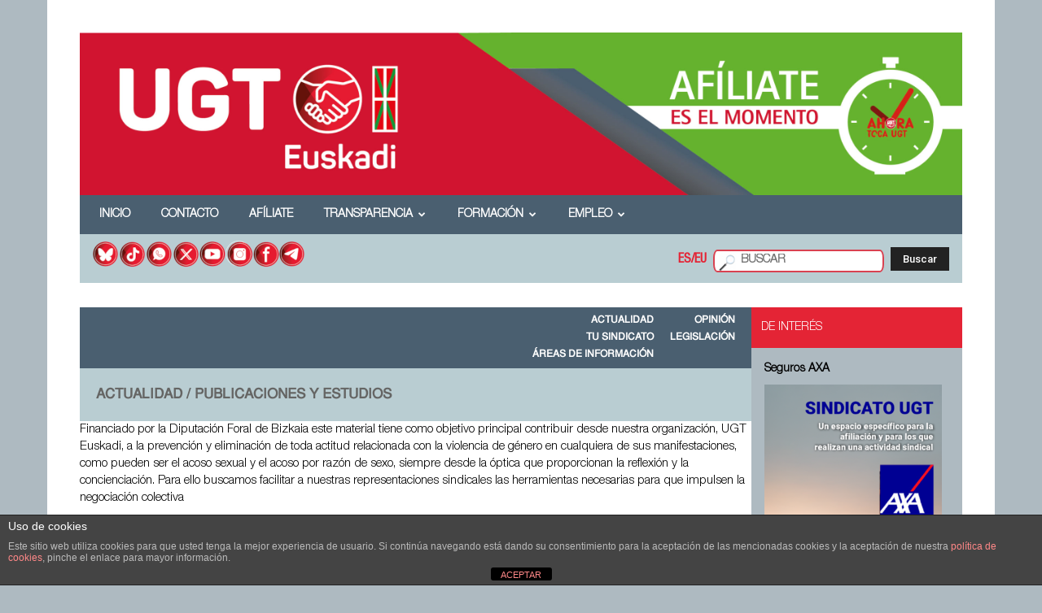

--- FILE ---
content_type: text/html; charset=utf-8
request_url: https://www.google.com/recaptcha/api2/anchor?ar=1&k=6Lemu5YcAAAAADFeB3OJkPaYFH_aaUPvzLGEaSUf&co=aHR0cHM6Ly91Z3RldXNrYWRpLm5ldDo0NDM.&hl=en&v=PoyoqOPhxBO7pBk68S4YbpHZ&size=invisible&anchor-ms=20000&execute-ms=30000&cb=ri5447ns52ou
body_size: 48753
content:
<!DOCTYPE HTML><html dir="ltr" lang="en"><head><meta http-equiv="Content-Type" content="text/html; charset=UTF-8">
<meta http-equiv="X-UA-Compatible" content="IE=edge">
<title>reCAPTCHA</title>
<style type="text/css">
/* cyrillic-ext */
@font-face {
  font-family: 'Roboto';
  font-style: normal;
  font-weight: 400;
  font-stretch: 100%;
  src: url(//fonts.gstatic.com/s/roboto/v48/KFO7CnqEu92Fr1ME7kSn66aGLdTylUAMa3GUBHMdazTgWw.woff2) format('woff2');
  unicode-range: U+0460-052F, U+1C80-1C8A, U+20B4, U+2DE0-2DFF, U+A640-A69F, U+FE2E-FE2F;
}
/* cyrillic */
@font-face {
  font-family: 'Roboto';
  font-style: normal;
  font-weight: 400;
  font-stretch: 100%;
  src: url(//fonts.gstatic.com/s/roboto/v48/KFO7CnqEu92Fr1ME7kSn66aGLdTylUAMa3iUBHMdazTgWw.woff2) format('woff2');
  unicode-range: U+0301, U+0400-045F, U+0490-0491, U+04B0-04B1, U+2116;
}
/* greek-ext */
@font-face {
  font-family: 'Roboto';
  font-style: normal;
  font-weight: 400;
  font-stretch: 100%;
  src: url(//fonts.gstatic.com/s/roboto/v48/KFO7CnqEu92Fr1ME7kSn66aGLdTylUAMa3CUBHMdazTgWw.woff2) format('woff2');
  unicode-range: U+1F00-1FFF;
}
/* greek */
@font-face {
  font-family: 'Roboto';
  font-style: normal;
  font-weight: 400;
  font-stretch: 100%;
  src: url(//fonts.gstatic.com/s/roboto/v48/KFO7CnqEu92Fr1ME7kSn66aGLdTylUAMa3-UBHMdazTgWw.woff2) format('woff2');
  unicode-range: U+0370-0377, U+037A-037F, U+0384-038A, U+038C, U+038E-03A1, U+03A3-03FF;
}
/* math */
@font-face {
  font-family: 'Roboto';
  font-style: normal;
  font-weight: 400;
  font-stretch: 100%;
  src: url(//fonts.gstatic.com/s/roboto/v48/KFO7CnqEu92Fr1ME7kSn66aGLdTylUAMawCUBHMdazTgWw.woff2) format('woff2');
  unicode-range: U+0302-0303, U+0305, U+0307-0308, U+0310, U+0312, U+0315, U+031A, U+0326-0327, U+032C, U+032F-0330, U+0332-0333, U+0338, U+033A, U+0346, U+034D, U+0391-03A1, U+03A3-03A9, U+03B1-03C9, U+03D1, U+03D5-03D6, U+03F0-03F1, U+03F4-03F5, U+2016-2017, U+2034-2038, U+203C, U+2040, U+2043, U+2047, U+2050, U+2057, U+205F, U+2070-2071, U+2074-208E, U+2090-209C, U+20D0-20DC, U+20E1, U+20E5-20EF, U+2100-2112, U+2114-2115, U+2117-2121, U+2123-214F, U+2190, U+2192, U+2194-21AE, U+21B0-21E5, U+21F1-21F2, U+21F4-2211, U+2213-2214, U+2216-22FF, U+2308-230B, U+2310, U+2319, U+231C-2321, U+2336-237A, U+237C, U+2395, U+239B-23B7, U+23D0, U+23DC-23E1, U+2474-2475, U+25AF, U+25B3, U+25B7, U+25BD, U+25C1, U+25CA, U+25CC, U+25FB, U+266D-266F, U+27C0-27FF, U+2900-2AFF, U+2B0E-2B11, U+2B30-2B4C, U+2BFE, U+3030, U+FF5B, U+FF5D, U+1D400-1D7FF, U+1EE00-1EEFF;
}
/* symbols */
@font-face {
  font-family: 'Roboto';
  font-style: normal;
  font-weight: 400;
  font-stretch: 100%;
  src: url(//fonts.gstatic.com/s/roboto/v48/KFO7CnqEu92Fr1ME7kSn66aGLdTylUAMaxKUBHMdazTgWw.woff2) format('woff2');
  unicode-range: U+0001-000C, U+000E-001F, U+007F-009F, U+20DD-20E0, U+20E2-20E4, U+2150-218F, U+2190, U+2192, U+2194-2199, U+21AF, U+21E6-21F0, U+21F3, U+2218-2219, U+2299, U+22C4-22C6, U+2300-243F, U+2440-244A, U+2460-24FF, U+25A0-27BF, U+2800-28FF, U+2921-2922, U+2981, U+29BF, U+29EB, U+2B00-2BFF, U+4DC0-4DFF, U+FFF9-FFFB, U+10140-1018E, U+10190-1019C, U+101A0, U+101D0-101FD, U+102E0-102FB, U+10E60-10E7E, U+1D2C0-1D2D3, U+1D2E0-1D37F, U+1F000-1F0FF, U+1F100-1F1AD, U+1F1E6-1F1FF, U+1F30D-1F30F, U+1F315, U+1F31C, U+1F31E, U+1F320-1F32C, U+1F336, U+1F378, U+1F37D, U+1F382, U+1F393-1F39F, U+1F3A7-1F3A8, U+1F3AC-1F3AF, U+1F3C2, U+1F3C4-1F3C6, U+1F3CA-1F3CE, U+1F3D4-1F3E0, U+1F3ED, U+1F3F1-1F3F3, U+1F3F5-1F3F7, U+1F408, U+1F415, U+1F41F, U+1F426, U+1F43F, U+1F441-1F442, U+1F444, U+1F446-1F449, U+1F44C-1F44E, U+1F453, U+1F46A, U+1F47D, U+1F4A3, U+1F4B0, U+1F4B3, U+1F4B9, U+1F4BB, U+1F4BF, U+1F4C8-1F4CB, U+1F4D6, U+1F4DA, U+1F4DF, U+1F4E3-1F4E6, U+1F4EA-1F4ED, U+1F4F7, U+1F4F9-1F4FB, U+1F4FD-1F4FE, U+1F503, U+1F507-1F50B, U+1F50D, U+1F512-1F513, U+1F53E-1F54A, U+1F54F-1F5FA, U+1F610, U+1F650-1F67F, U+1F687, U+1F68D, U+1F691, U+1F694, U+1F698, U+1F6AD, U+1F6B2, U+1F6B9-1F6BA, U+1F6BC, U+1F6C6-1F6CF, U+1F6D3-1F6D7, U+1F6E0-1F6EA, U+1F6F0-1F6F3, U+1F6F7-1F6FC, U+1F700-1F7FF, U+1F800-1F80B, U+1F810-1F847, U+1F850-1F859, U+1F860-1F887, U+1F890-1F8AD, U+1F8B0-1F8BB, U+1F8C0-1F8C1, U+1F900-1F90B, U+1F93B, U+1F946, U+1F984, U+1F996, U+1F9E9, U+1FA00-1FA6F, U+1FA70-1FA7C, U+1FA80-1FA89, U+1FA8F-1FAC6, U+1FACE-1FADC, U+1FADF-1FAE9, U+1FAF0-1FAF8, U+1FB00-1FBFF;
}
/* vietnamese */
@font-face {
  font-family: 'Roboto';
  font-style: normal;
  font-weight: 400;
  font-stretch: 100%;
  src: url(//fonts.gstatic.com/s/roboto/v48/KFO7CnqEu92Fr1ME7kSn66aGLdTylUAMa3OUBHMdazTgWw.woff2) format('woff2');
  unicode-range: U+0102-0103, U+0110-0111, U+0128-0129, U+0168-0169, U+01A0-01A1, U+01AF-01B0, U+0300-0301, U+0303-0304, U+0308-0309, U+0323, U+0329, U+1EA0-1EF9, U+20AB;
}
/* latin-ext */
@font-face {
  font-family: 'Roboto';
  font-style: normal;
  font-weight: 400;
  font-stretch: 100%;
  src: url(//fonts.gstatic.com/s/roboto/v48/KFO7CnqEu92Fr1ME7kSn66aGLdTylUAMa3KUBHMdazTgWw.woff2) format('woff2');
  unicode-range: U+0100-02BA, U+02BD-02C5, U+02C7-02CC, U+02CE-02D7, U+02DD-02FF, U+0304, U+0308, U+0329, U+1D00-1DBF, U+1E00-1E9F, U+1EF2-1EFF, U+2020, U+20A0-20AB, U+20AD-20C0, U+2113, U+2C60-2C7F, U+A720-A7FF;
}
/* latin */
@font-face {
  font-family: 'Roboto';
  font-style: normal;
  font-weight: 400;
  font-stretch: 100%;
  src: url(//fonts.gstatic.com/s/roboto/v48/KFO7CnqEu92Fr1ME7kSn66aGLdTylUAMa3yUBHMdazQ.woff2) format('woff2');
  unicode-range: U+0000-00FF, U+0131, U+0152-0153, U+02BB-02BC, U+02C6, U+02DA, U+02DC, U+0304, U+0308, U+0329, U+2000-206F, U+20AC, U+2122, U+2191, U+2193, U+2212, U+2215, U+FEFF, U+FFFD;
}
/* cyrillic-ext */
@font-face {
  font-family: 'Roboto';
  font-style: normal;
  font-weight: 500;
  font-stretch: 100%;
  src: url(//fonts.gstatic.com/s/roboto/v48/KFO7CnqEu92Fr1ME7kSn66aGLdTylUAMa3GUBHMdazTgWw.woff2) format('woff2');
  unicode-range: U+0460-052F, U+1C80-1C8A, U+20B4, U+2DE0-2DFF, U+A640-A69F, U+FE2E-FE2F;
}
/* cyrillic */
@font-face {
  font-family: 'Roboto';
  font-style: normal;
  font-weight: 500;
  font-stretch: 100%;
  src: url(//fonts.gstatic.com/s/roboto/v48/KFO7CnqEu92Fr1ME7kSn66aGLdTylUAMa3iUBHMdazTgWw.woff2) format('woff2');
  unicode-range: U+0301, U+0400-045F, U+0490-0491, U+04B0-04B1, U+2116;
}
/* greek-ext */
@font-face {
  font-family: 'Roboto';
  font-style: normal;
  font-weight: 500;
  font-stretch: 100%;
  src: url(//fonts.gstatic.com/s/roboto/v48/KFO7CnqEu92Fr1ME7kSn66aGLdTylUAMa3CUBHMdazTgWw.woff2) format('woff2');
  unicode-range: U+1F00-1FFF;
}
/* greek */
@font-face {
  font-family: 'Roboto';
  font-style: normal;
  font-weight: 500;
  font-stretch: 100%;
  src: url(//fonts.gstatic.com/s/roboto/v48/KFO7CnqEu92Fr1ME7kSn66aGLdTylUAMa3-UBHMdazTgWw.woff2) format('woff2');
  unicode-range: U+0370-0377, U+037A-037F, U+0384-038A, U+038C, U+038E-03A1, U+03A3-03FF;
}
/* math */
@font-face {
  font-family: 'Roboto';
  font-style: normal;
  font-weight: 500;
  font-stretch: 100%;
  src: url(//fonts.gstatic.com/s/roboto/v48/KFO7CnqEu92Fr1ME7kSn66aGLdTylUAMawCUBHMdazTgWw.woff2) format('woff2');
  unicode-range: U+0302-0303, U+0305, U+0307-0308, U+0310, U+0312, U+0315, U+031A, U+0326-0327, U+032C, U+032F-0330, U+0332-0333, U+0338, U+033A, U+0346, U+034D, U+0391-03A1, U+03A3-03A9, U+03B1-03C9, U+03D1, U+03D5-03D6, U+03F0-03F1, U+03F4-03F5, U+2016-2017, U+2034-2038, U+203C, U+2040, U+2043, U+2047, U+2050, U+2057, U+205F, U+2070-2071, U+2074-208E, U+2090-209C, U+20D0-20DC, U+20E1, U+20E5-20EF, U+2100-2112, U+2114-2115, U+2117-2121, U+2123-214F, U+2190, U+2192, U+2194-21AE, U+21B0-21E5, U+21F1-21F2, U+21F4-2211, U+2213-2214, U+2216-22FF, U+2308-230B, U+2310, U+2319, U+231C-2321, U+2336-237A, U+237C, U+2395, U+239B-23B7, U+23D0, U+23DC-23E1, U+2474-2475, U+25AF, U+25B3, U+25B7, U+25BD, U+25C1, U+25CA, U+25CC, U+25FB, U+266D-266F, U+27C0-27FF, U+2900-2AFF, U+2B0E-2B11, U+2B30-2B4C, U+2BFE, U+3030, U+FF5B, U+FF5D, U+1D400-1D7FF, U+1EE00-1EEFF;
}
/* symbols */
@font-face {
  font-family: 'Roboto';
  font-style: normal;
  font-weight: 500;
  font-stretch: 100%;
  src: url(//fonts.gstatic.com/s/roboto/v48/KFO7CnqEu92Fr1ME7kSn66aGLdTylUAMaxKUBHMdazTgWw.woff2) format('woff2');
  unicode-range: U+0001-000C, U+000E-001F, U+007F-009F, U+20DD-20E0, U+20E2-20E4, U+2150-218F, U+2190, U+2192, U+2194-2199, U+21AF, U+21E6-21F0, U+21F3, U+2218-2219, U+2299, U+22C4-22C6, U+2300-243F, U+2440-244A, U+2460-24FF, U+25A0-27BF, U+2800-28FF, U+2921-2922, U+2981, U+29BF, U+29EB, U+2B00-2BFF, U+4DC0-4DFF, U+FFF9-FFFB, U+10140-1018E, U+10190-1019C, U+101A0, U+101D0-101FD, U+102E0-102FB, U+10E60-10E7E, U+1D2C0-1D2D3, U+1D2E0-1D37F, U+1F000-1F0FF, U+1F100-1F1AD, U+1F1E6-1F1FF, U+1F30D-1F30F, U+1F315, U+1F31C, U+1F31E, U+1F320-1F32C, U+1F336, U+1F378, U+1F37D, U+1F382, U+1F393-1F39F, U+1F3A7-1F3A8, U+1F3AC-1F3AF, U+1F3C2, U+1F3C4-1F3C6, U+1F3CA-1F3CE, U+1F3D4-1F3E0, U+1F3ED, U+1F3F1-1F3F3, U+1F3F5-1F3F7, U+1F408, U+1F415, U+1F41F, U+1F426, U+1F43F, U+1F441-1F442, U+1F444, U+1F446-1F449, U+1F44C-1F44E, U+1F453, U+1F46A, U+1F47D, U+1F4A3, U+1F4B0, U+1F4B3, U+1F4B9, U+1F4BB, U+1F4BF, U+1F4C8-1F4CB, U+1F4D6, U+1F4DA, U+1F4DF, U+1F4E3-1F4E6, U+1F4EA-1F4ED, U+1F4F7, U+1F4F9-1F4FB, U+1F4FD-1F4FE, U+1F503, U+1F507-1F50B, U+1F50D, U+1F512-1F513, U+1F53E-1F54A, U+1F54F-1F5FA, U+1F610, U+1F650-1F67F, U+1F687, U+1F68D, U+1F691, U+1F694, U+1F698, U+1F6AD, U+1F6B2, U+1F6B9-1F6BA, U+1F6BC, U+1F6C6-1F6CF, U+1F6D3-1F6D7, U+1F6E0-1F6EA, U+1F6F0-1F6F3, U+1F6F7-1F6FC, U+1F700-1F7FF, U+1F800-1F80B, U+1F810-1F847, U+1F850-1F859, U+1F860-1F887, U+1F890-1F8AD, U+1F8B0-1F8BB, U+1F8C0-1F8C1, U+1F900-1F90B, U+1F93B, U+1F946, U+1F984, U+1F996, U+1F9E9, U+1FA00-1FA6F, U+1FA70-1FA7C, U+1FA80-1FA89, U+1FA8F-1FAC6, U+1FACE-1FADC, U+1FADF-1FAE9, U+1FAF0-1FAF8, U+1FB00-1FBFF;
}
/* vietnamese */
@font-face {
  font-family: 'Roboto';
  font-style: normal;
  font-weight: 500;
  font-stretch: 100%;
  src: url(//fonts.gstatic.com/s/roboto/v48/KFO7CnqEu92Fr1ME7kSn66aGLdTylUAMa3OUBHMdazTgWw.woff2) format('woff2');
  unicode-range: U+0102-0103, U+0110-0111, U+0128-0129, U+0168-0169, U+01A0-01A1, U+01AF-01B0, U+0300-0301, U+0303-0304, U+0308-0309, U+0323, U+0329, U+1EA0-1EF9, U+20AB;
}
/* latin-ext */
@font-face {
  font-family: 'Roboto';
  font-style: normal;
  font-weight: 500;
  font-stretch: 100%;
  src: url(//fonts.gstatic.com/s/roboto/v48/KFO7CnqEu92Fr1ME7kSn66aGLdTylUAMa3KUBHMdazTgWw.woff2) format('woff2');
  unicode-range: U+0100-02BA, U+02BD-02C5, U+02C7-02CC, U+02CE-02D7, U+02DD-02FF, U+0304, U+0308, U+0329, U+1D00-1DBF, U+1E00-1E9F, U+1EF2-1EFF, U+2020, U+20A0-20AB, U+20AD-20C0, U+2113, U+2C60-2C7F, U+A720-A7FF;
}
/* latin */
@font-face {
  font-family: 'Roboto';
  font-style: normal;
  font-weight: 500;
  font-stretch: 100%;
  src: url(//fonts.gstatic.com/s/roboto/v48/KFO7CnqEu92Fr1ME7kSn66aGLdTylUAMa3yUBHMdazQ.woff2) format('woff2');
  unicode-range: U+0000-00FF, U+0131, U+0152-0153, U+02BB-02BC, U+02C6, U+02DA, U+02DC, U+0304, U+0308, U+0329, U+2000-206F, U+20AC, U+2122, U+2191, U+2193, U+2212, U+2215, U+FEFF, U+FFFD;
}
/* cyrillic-ext */
@font-face {
  font-family: 'Roboto';
  font-style: normal;
  font-weight: 900;
  font-stretch: 100%;
  src: url(//fonts.gstatic.com/s/roboto/v48/KFO7CnqEu92Fr1ME7kSn66aGLdTylUAMa3GUBHMdazTgWw.woff2) format('woff2');
  unicode-range: U+0460-052F, U+1C80-1C8A, U+20B4, U+2DE0-2DFF, U+A640-A69F, U+FE2E-FE2F;
}
/* cyrillic */
@font-face {
  font-family: 'Roboto';
  font-style: normal;
  font-weight: 900;
  font-stretch: 100%;
  src: url(//fonts.gstatic.com/s/roboto/v48/KFO7CnqEu92Fr1ME7kSn66aGLdTylUAMa3iUBHMdazTgWw.woff2) format('woff2');
  unicode-range: U+0301, U+0400-045F, U+0490-0491, U+04B0-04B1, U+2116;
}
/* greek-ext */
@font-face {
  font-family: 'Roboto';
  font-style: normal;
  font-weight: 900;
  font-stretch: 100%;
  src: url(//fonts.gstatic.com/s/roboto/v48/KFO7CnqEu92Fr1ME7kSn66aGLdTylUAMa3CUBHMdazTgWw.woff2) format('woff2');
  unicode-range: U+1F00-1FFF;
}
/* greek */
@font-face {
  font-family: 'Roboto';
  font-style: normal;
  font-weight: 900;
  font-stretch: 100%;
  src: url(//fonts.gstatic.com/s/roboto/v48/KFO7CnqEu92Fr1ME7kSn66aGLdTylUAMa3-UBHMdazTgWw.woff2) format('woff2');
  unicode-range: U+0370-0377, U+037A-037F, U+0384-038A, U+038C, U+038E-03A1, U+03A3-03FF;
}
/* math */
@font-face {
  font-family: 'Roboto';
  font-style: normal;
  font-weight: 900;
  font-stretch: 100%;
  src: url(//fonts.gstatic.com/s/roboto/v48/KFO7CnqEu92Fr1ME7kSn66aGLdTylUAMawCUBHMdazTgWw.woff2) format('woff2');
  unicode-range: U+0302-0303, U+0305, U+0307-0308, U+0310, U+0312, U+0315, U+031A, U+0326-0327, U+032C, U+032F-0330, U+0332-0333, U+0338, U+033A, U+0346, U+034D, U+0391-03A1, U+03A3-03A9, U+03B1-03C9, U+03D1, U+03D5-03D6, U+03F0-03F1, U+03F4-03F5, U+2016-2017, U+2034-2038, U+203C, U+2040, U+2043, U+2047, U+2050, U+2057, U+205F, U+2070-2071, U+2074-208E, U+2090-209C, U+20D0-20DC, U+20E1, U+20E5-20EF, U+2100-2112, U+2114-2115, U+2117-2121, U+2123-214F, U+2190, U+2192, U+2194-21AE, U+21B0-21E5, U+21F1-21F2, U+21F4-2211, U+2213-2214, U+2216-22FF, U+2308-230B, U+2310, U+2319, U+231C-2321, U+2336-237A, U+237C, U+2395, U+239B-23B7, U+23D0, U+23DC-23E1, U+2474-2475, U+25AF, U+25B3, U+25B7, U+25BD, U+25C1, U+25CA, U+25CC, U+25FB, U+266D-266F, U+27C0-27FF, U+2900-2AFF, U+2B0E-2B11, U+2B30-2B4C, U+2BFE, U+3030, U+FF5B, U+FF5D, U+1D400-1D7FF, U+1EE00-1EEFF;
}
/* symbols */
@font-face {
  font-family: 'Roboto';
  font-style: normal;
  font-weight: 900;
  font-stretch: 100%;
  src: url(//fonts.gstatic.com/s/roboto/v48/KFO7CnqEu92Fr1ME7kSn66aGLdTylUAMaxKUBHMdazTgWw.woff2) format('woff2');
  unicode-range: U+0001-000C, U+000E-001F, U+007F-009F, U+20DD-20E0, U+20E2-20E4, U+2150-218F, U+2190, U+2192, U+2194-2199, U+21AF, U+21E6-21F0, U+21F3, U+2218-2219, U+2299, U+22C4-22C6, U+2300-243F, U+2440-244A, U+2460-24FF, U+25A0-27BF, U+2800-28FF, U+2921-2922, U+2981, U+29BF, U+29EB, U+2B00-2BFF, U+4DC0-4DFF, U+FFF9-FFFB, U+10140-1018E, U+10190-1019C, U+101A0, U+101D0-101FD, U+102E0-102FB, U+10E60-10E7E, U+1D2C0-1D2D3, U+1D2E0-1D37F, U+1F000-1F0FF, U+1F100-1F1AD, U+1F1E6-1F1FF, U+1F30D-1F30F, U+1F315, U+1F31C, U+1F31E, U+1F320-1F32C, U+1F336, U+1F378, U+1F37D, U+1F382, U+1F393-1F39F, U+1F3A7-1F3A8, U+1F3AC-1F3AF, U+1F3C2, U+1F3C4-1F3C6, U+1F3CA-1F3CE, U+1F3D4-1F3E0, U+1F3ED, U+1F3F1-1F3F3, U+1F3F5-1F3F7, U+1F408, U+1F415, U+1F41F, U+1F426, U+1F43F, U+1F441-1F442, U+1F444, U+1F446-1F449, U+1F44C-1F44E, U+1F453, U+1F46A, U+1F47D, U+1F4A3, U+1F4B0, U+1F4B3, U+1F4B9, U+1F4BB, U+1F4BF, U+1F4C8-1F4CB, U+1F4D6, U+1F4DA, U+1F4DF, U+1F4E3-1F4E6, U+1F4EA-1F4ED, U+1F4F7, U+1F4F9-1F4FB, U+1F4FD-1F4FE, U+1F503, U+1F507-1F50B, U+1F50D, U+1F512-1F513, U+1F53E-1F54A, U+1F54F-1F5FA, U+1F610, U+1F650-1F67F, U+1F687, U+1F68D, U+1F691, U+1F694, U+1F698, U+1F6AD, U+1F6B2, U+1F6B9-1F6BA, U+1F6BC, U+1F6C6-1F6CF, U+1F6D3-1F6D7, U+1F6E0-1F6EA, U+1F6F0-1F6F3, U+1F6F7-1F6FC, U+1F700-1F7FF, U+1F800-1F80B, U+1F810-1F847, U+1F850-1F859, U+1F860-1F887, U+1F890-1F8AD, U+1F8B0-1F8BB, U+1F8C0-1F8C1, U+1F900-1F90B, U+1F93B, U+1F946, U+1F984, U+1F996, U+1F9E9, U+1FA00-1FA6F, U+1FA70-1FA7C, U+1FA80-1FA89, U+1FA8F-1FAC6, U+1FACE-1FADC, U+1FADF-1FAE9, U+1FAF0-1FAF8, U+1FB00-1FBFF;
}
/* vietnamese */
@font-face {
  font-family: 'Roboto';
  font-style: normal;
  font-weight: 900;
  font-stretch: 100%;
  src: url(//fonts.gstatic.com/s/roboto/v48/KFO7CnqEu92Fr1ME7kSn66aGLdTylUAMa3OUBHMdazTgWw.woff2) format('woff2');
  unicode-range: U+0102-0103, U+0110-0111, U+0128-0129, U+0168-0169, U+01A0-01A1, U+01AF-01B0, U+0300-0301, U+0303-0304, U+0308-0309, U+0323, U+0329, U+1EA0-1EF9, U+20AB;
}
/* latin-ext */
@font-face {
  font-family: 'Roboto';
  font-style: normal;
  font-weight: 900;
  font-stretch: 100%;
  src: url(//fonts.gstatic.com/s/roboto/v48/KFO7CnqEu92Fr1ME7kSn66aGLdTylUAMa3KUBHMdazTgWw.woff2) format('woff2');
  unicode-range: U+0100-02BA, U+02BD-02C5, U+02C7-02CC, U+02CE-02D7, U+02DD-02FF, U+0304, U+0308, U+0329, U+1D00-1DBF, U+1E00-1E9F, U+1EF2-1EFF, U+2020, U+20A0-20AB, U+20AD-20C0, U+2113, U+2C60-2C7F, U+A720-A7FF;
}
/* latin */
@font-face {
  font-family: 'Roboto';
  font-style: normal;
  font-weight: 900;
  font-stretch: 100%;
  src: url(//fonts.gstatic.com/s/roboto/v48/KFO7CnqEu92Fr1ME7kSn66aGLdTylUAMa3yUBHMdazQ.woff2) format('woff2');
  unicode-range: U+0000-00FF, U+0131, U+0152-0153, U+02BB-02BC, U+02C6, U+02DA, U+02DC, U+0304, U+0308, U+0329, U+2000-206F, U+20AC, U+2122, U+2191, U+2193, U+2212, U+2215, U+FEFF, U+FFFD;
}

</style>
<link rel="stylesheet" type="text/css" href="https://www.gstatic.com/recaptcha/releases/PoyoqOPhxBO7pBk68S4YbpHZ/styles__ltr.css">
<script nonce="m9WdSiw1t3J9fh5dogz9qg" type="text/javascript">window['__recaptcha_api'] = 'https://www.google.com/recaptcha/api2/';</script>
<script type="text/javascript" src="https://www.gstatic.com/recaptcha/releases/PoyoqOPhxBO7pBk68S4YbpHZ/recaptcha__en.js" nonce="m9WdSiw1t3J9fh5dogz9qg">
      
    </script></head>
<body><div id="rc-anchor-alert" class="rc-anchor-alert"></div>
<input type="hidden" id="recaptcha-token" value="[base64]">
<script type="text/javascript" nonce="m9WdSiw1t3J9fh5dogz9qg">
      recaptcha.anchor.Main.init("[\x22ainput\x22,[\x22bgdata\x22,\x22\x22,\[base64]/[base64]/[base64]/[base64]/[base64]/[base64]/KGcoTywyNTMsTy5PKSxVRyhPLEMpKTpnKE8sMjUzLEMpLE8pKSxsKSksTykpfSxieT1mdW5jdGlvbihDLE8sdSxsKXtmb3IobD0odT1SKEMpLDApO08+MDtPLS0pbD1sPDw4fFooQyk7ZyhDLHUsbCl9LFVHPWZ1bmN0aW9uKEMsTyl7Qy5pLmxlbmd0aD4xMDQ/[base64]/[base64]/[base64]/[base64]/[base64]/[base64]/[base64]\\u003d\x22,\[base64]\\u003d\x22,\x22Q3AKTsO9w40aEmhXwpd/w5wQMlwywpTCul/DpFgOR8K1ewnCusOcDk5yEG3Dt8OawoDCqRQEXMOew6TCpzVAFVnDnyLDlX8Bwrt3IsKSw5fCm8KbNhsWw4LCiBzCkBNywpE/w5LCv3YObj4cwqLCkMK7AMKcAgfCt0rDnsKswrbDqG5nWcKgZU3DthrCucO5wpx+SAvCs8KHYyoWHwTDlMO6wpxnw67DssO9w6TCjcOxwr3CqgjCi1k9PnlVw77Cn8O/FT3DvsO6wpVtwqfDlMObwoDCs8OWw6jCs8OXwrvCu8KBJcOSc8K7wrHCq2d0w47CiDU+dMODFg01KcOkw49ewr5Uw4fDnsOJLUp0wpsyZsOywohCw7TClVPCnXLCkmkgwonCi1Fpw4lfNVfCvWnDu8OjMcOIUS4hW8K7e8O/OGfDth/CncKZZhrDjsOFwrjCrRwJQMOuYMOXw7AjQ8O+w6/CpCgLw57ClsO9BCPDvTDCk8KTw4XDmxDDlkUdbcKKOAPDjWDCusO2w4sabcKOVwU2Z8Kfw7PClybDg8KCCMO+w4PDrcKPwrwnQj/[base64]/woDCksKCw4LDl8KOwqU7wq7DhgoiwoUICRZqfcK/w4XDvzLCmAjCiC9/w6DCqMOBEUjCgDR7e1vCtlHCt3YAwplgw7vDg8KVw43Dv2nDhMKOw4/[base64]/w6xTVsORw7nClGnDhsOdw5XCq8Kiw77Cn8KCw7XCuMO1w7HDmB1UQGtGQ8Kawo4aXEzCnTDDhyzCg8KRIcKcw70sd8KvEsKNXsKqcGlREcOIAmh2LxTCvDXDpDJgLcO/w6TDjsOaw7YeM3LDkFIGwq7DhB3CqGRNwq7DpcK+DDTDvU3CsMOyDn3Djn/CkcOQacO6bcKLw77DmcK2wpQxw53Ch8O8Vg/[base64]/AsOLwo53w5vDhBvCslnCpw7DtsKwDsKFKl9jNhxhVcK3T8ObBcOWEVIzw7fDuW/DrcOedsKawpTCiMOswqxhE8KUwpzCixDCnMK5w7LCmiNNwrlmw6rCrsOiw7jCv2LDlil+w7HCoMOZw7c6wrfDmh8+w6fCnVhWO8OwM8ONw5pLwrNRw6bChMOiKFZ3w5ppw5/[base64]/Cj8KvTDltdsKpw7lhLRbCj8Ktw5rCgsKyX8OUwpo4SgchQQLCvCDDmMOGNMKIV0zCsHdbUMODwo1Ow6xHw7nDo8OPwqHDncKXOcO+PQ/DtcOew4rCvFVFw6g9WMKtwqViXsO9bGDDqAvDoRsDDsOmK1rDtcOowq/[base64]/CgVoEw4AbwrkYwq3Dp1bDgVnCtSTDiE3DmCjCuRgtVXknwoHCjR/[base64]/wq7DusO0YFwLZsKjw59+w7jCpUUiwqbDvsOEwqDClsKbw5nCo8KoUsO+w79ewrIjwotmw5/CmDUsw7TCqy/Dim7Dk0hnQcOawrt7w7I1DMOMwpLDsMK7URPCrHwLKi/Dr8KGa8KRw4XDnCbCiSISc8KOwqhrwq9lazF9w6/[base64]/[base64]/DvVcqwoRkVE3DvMKkwr/CkiHDnQHDswBew6rCh8K4woc3wq9VPnrCr8K1wq7DicO+bMKbMMOHwoZnw64aSwPDksK/[base64]/eMKmw6rDksOKcsK6wqVWwp8wA3PCjsKEOAF+DgHCiUfDkMKxwo/Dm8K5w6XCrMKwdcKawqXCpyfDvA/CgUYHwqnCq8KBdMK8S8K2JUdHwp8owrUoWD/DgxtUw6XClw/Ct3NxwobDrzfDi3JUw6jDjlEgw5RKw6jDrRDCtyIqw5vCmDp2HmtoRlzDjiQvP8OMaXHCv8ONbsOUwqReHcOtwovCjMO9w6XClA7ColMlISUfC2tlw4jDnSRLeifCl1RAwoLCvMO4w65qG8OHwrnDs1szKsK0HS/CvEPCgmYRwpTCg8KsGQdCw5vDqx7CvcOfH8KPw5sbwpU8w48Of8OHQMK5wpDDjcOPDQx7wovDisKZw51PfsOsw77DjDPCqMOIwrk3w5DDpcONwo/Cu8KEwpDDlcKtw4sKw4nDqcOiM25jfsOlwqHDmsOnwoopFj1uwq1GWhrCn3DDpMOKw7TCpsKjSsKHdT7DmSQlwqx4w7JOwo7DkBjDrMOlPDjDu1rCvcK4wp/DiEXDvxrCnsKrwqpuHFPCh1MLw6t0w59dwoZxMsOLJzt4w4fCmcK2w5vCuw/CjCbCmjrCqWTCoUciXcOiXmlUO8OfwpDDizETw5XCiDDDscKxNsKzAlvDt8KSwr/CsiHDukUCw57Co148c1UQw718JMObIMKVw5DCuHHChWjClcKTc8K9FR9xQAMDw4DDo8Kfw4zCsE1YXDvDlBsGUsOlegNXIwHDlWDDkjoqwopmwpAiasKLw6Vww60dw65QKcKDe1cfICjCrlTCoRUyRi4lRg/DpcK0w5wQw47DiMKRw5ZxwrLClMKcMwYkwpPCtBPDtChpbcO1RcKJwp7CgsKrwq3CtMOfXXnDrsOGSy3DjRRaWEhvwohWwpM+w4zCtMKhwqfCkcKtwosdYivDqmEnw5zCqsKbXSVyw5l3w5Zxw5XClsKAw4XDs8OQX2lPw6k1w7hyQRDDusKqw6A1w7t/[base64]/Cjl3DgCLCtWjCg08Hw5PDgcKoP8K2wotBQh05wrnCpcOhC33ClW9Xwq8qw6k7EMK4exxxF8KcDE3DsAlDwq4FwqfDpsOXU8OGZcOmwroqwqnCgMKcccKgYsKFZcKcH2IKwp3CicKCBhnCkU/DpsKbd0QCbDwKXhnChsO/[base64]/[base64]/DvSwAUcK1wpAtNyLDkMO4wo3CgwDCu8O7w6XDuG97JQzDuATCgcKLwq0qwpLCqU9Aw6/Dv1MHwpvDgw41bsKpHsKEfcKewp50wqrDtcO7bSXDrBPDqG3CoWjDoB/DknbDp1TCusK7OcORC8OePsOdaVjCtCJ3w6vDmEIQFHtHIAzDhUnCuD/[base64]/[base64]/Dl1TCtsKiwqLDscOWw5xOCDRTw57CucKbTsOIw5tiwpfDqcOowr3DncKsMMOkw47CiUc/w7kbQxEdw6crR8O2bzt1w5MywqbClksXw6HCi8KoFSwGdyPDkA3CucKLw4/DgMK9wpYWMxcWw5PDnBvCmMOVamlaw57CgsKfw6BCOmQNwr/DolDCgMONwrZrRMOoSsObwpzCsnLDrsKRw5oDwr17XMOVw4Y2EMK1w5/DtcKlwovCgkTDh8KUwr1uwqxWwqNBfMOfw75EwrLDkDJpB0zDnMKCw55mTWQDw4XDjDnCtsKGw58Ow5DDqhnDmiwmZWfDgVrCoWF0NB/Dj3bCsMK6wofCnsKrwrknWsOqdcOKw6DDvH/CmXrCvjPDvUTDrybDrMKuw6ZBwqYww7JeanrCrsO4wrbCpcKGw63ChCHDi8KNw5x+JQQfwrQJw6UVbynCrMKDwqoswq1obx7Du8KOPMOgeEZ6wotvHRDChsOYw5nCvcOHTFrDgg/CpsOIJ8KfMcKkwpHCosK1DR9XwpXCicOIBsOZRGjDqlDDrsKMw4dUATDDiwvCpMKvw53CgBt8dcOjwpJfw6wrwpBQbBYWCig0w7nCqDEEBcKqwpRjwo4/wpTCs8K/w5PCtl0LwopPwrBib0BbwolbwpY2w7rDpgszw7PCr8O4w5VnaMOGccOHw5EfwpPCkjTDkMO6w4TCuMKLwqoDT8O0w4YwLcKHw7fDp8KbwoJyYsKlwo0vwqLCuybCgcKcwr5/FMKmYiRVwpfCn8O8AcK5eQR0TMOsw7ppVMKSXMK3w4UkKBAWTsK/MsOOwok5PMKrVcOlw55qw4DDuDrDlMOew47CrXLDsMOhI2jCjMKSGMKiMcODw7TDrFkvBMKmwrLDo8KtLcKwwr8Vw5XCuzwCw6BEZ8KSwqLDj8O5BsOyGX/Ch3FPVWdlFHvDnDHCocKISE0zwrfDknpbwprDgcOVw67CnMOZWEDDtyrDgCbDiUByZcOhExgEwpbCssOdUMO5GzJTT8Kvw5hJw7PDp8OgK8Kmd13DvzTDusKaasOGG8KBw6gMw5DChCk8ZsOCw7BTwqFGwoxTw7JVw6kNwp/DpsKxf1zDllFiZRXClnfCvho2cwgvwqELw7LDssO0wrx1VMKYcmtbO8OsNMKfCcKTwohEw4pfS8KGKHtDwqPCncOswpnDthZVQG3CiD5mJ8KHNjfCklfCryTCpsKvfcO/w5LCg8KLWsOhbELCh8OJwr5Iw5gofMK/wqvDgj/CqcKLRSNywr4XwpXCkTzCrXvCsS1bw6BoHx/DvsOBw6XDucONV8K2wrjDpRfCkhxgQB/CoAosbEV9wpTCmMOaNsOnw48Dw7TCoWbCqsOCQWHCtcOJwr7CrUUnw5BQwq3CoEjDlcOMwqwcwrktCRvDvxHClsKEw6cGwofCgsKtwo3DkMOZUS0QwqPDrUBBJ1XCocKXQ8OkMcOywoloWMOnAcKxw7xXBAtsQzJ2wozCsXfDpHhfUMO/ODLDk8KyOBPCnsKSKsKzw5VTHFHCtE5yaQjDhW1rw5ZJwpnDu0hSw4oDeMKHUUg6HMOJw5dQw6hdVB9iLcOdw6g3asKdf8KBe8ORe3jDpMK+w59yw7/CjcKCw43DsMKDeR7DhcOqCsOYE8OcX1/DlX7Dq8K5w7XDrsO+woE8w73DmMOVw5bCrMOBbXhzSMKQwoBEw5LCkn1jJmzDsEM6TcOgw4jDk8KCw5MwUcKFOcOfMcKfw6fCuiNVH8Ofw7PDnnLDscOsRi4AwrPDjydyBcOofB3DrcKfw6VmwqlxwqDCmz1Nw43CosOZw7LDgjNnwo7DhcOYCkR5wp/[base64]/w5cwCMOWGhrChg1rwoEqOcK3E8Kow6AHw5fDrMOxXsOWLMOQJVcRw7XDlsKvbHdmccK1woE4w7jDoQPDjVHCrsKewoIyYBsBTSg3woR2w4M6w6Zlw5d+E0EnEWrCiQUewphFwqV3w5jCt8O7w6/DswDCucKmMB7CnTTDh8Kxwrhnwq88TCDCm8KVNF9LaXs9FWXDvB1Pw7HDlMKEHMOSTcOnSmIAwpgAw5TDlMO6wo90KMOOwppwc8Oiw6s6w4IyPXUowo3ClcO0wpPDp8KoYsO0woobwo3DpcKtwq5HwoNGworDo2pOXhjDk8OHb8KfwpgebcOxCcKdWB/DvMOpC2MowqbCgsKNYsO+I1/[base64]/wo0Nw6bDn8OtIcObURvDmRbCk2t3w4bCmsKdw6YWa28nJ8OuN0jChMOvwqfDpCYzecOPSA/DnHJ2w5zCmsKdMAHDpnJQwpLCvgDChghmOgvCphswPyNULsKsw4HDhy3DiMOUcjkewo55w4fCoVsBQ8KmfC7CpzIbwrLCoHcrQMOPw6/CkCBXUAzCisKYcT8XITfCmFcNwr53wo9pdHlfwr0vecKZLsO8JSVBLGF+wpHDnsOwSDXDlX0lFAjDuGc/R8KcJMOEw71IRAdNw6wPwpzChQbCrcOkwqVqcE/DusKuanTCuy8uw7FcMhA1AAp3w7PCmMOxwr3CrMKsw4jDsV/ClGBCPsO6wr1xFsKKa0DDon1NwrPDrcKxw5/DncORwq/DtyLCjF7DlsOGwpt3w7jCmMOuYUlEcsOdw5/[base64]/ChcKSaDg/PcKwwobDpMOKD8OUwoPCk8KnOl7Dlm0nw4ACOA0xwp1SwqHDusKZH8OlVB0nNsKBwow8OFJpHz/DlsKZw6sAw6vDkQfDgAADS2ZYwqh4wrLCvcO2w50RwofCky/Cs8OlBsK+w6zDsMOcdRLDnRfCssK3woIzQ1ABw54GwrBTw5zCn2DDqgooOsO7dCBPwrDCkjDCmcK0KMKmDsKpJ8K9w5PDlcKTw794CQFxw4rDqMOXw6rDkcK+w60vZsKjYcOfw7BawpDDpHvCosOGw6HDnW3CsWUkKAXDr8OPw4svw7PCnmPCkMKNJMK5K8K1wr/Dp8Oww5Bhw4PDpjTCtsOrw5/CgGjCv8OLKMO4HcO/bxjCj8KDZMK0GjJWwrBlw57DnkjDoMO1w6BXwpwpYnYww4PDt8OtwqXDusKowoPDjMKvw7AhwqJPAcOTfsOPw6/Dr8Kxw4HDl8OTwqkCw7/DgyEOZ293Y8OEw7wqw5LCrC/CpV/Dh8KFwrXDhBXCocOBwoBXw5nCglnDpCQlw5NSG8KATMKVZWvDscKrwrhWD8OaV0cOTcOGwpJgwo/DilzCssK6wq4/[base64]/wph5dsORw77CsMOPPcOXMz7Ctn/ClMOVwq8Gwr1Uw7plw6HCkQXDqGTCgzfCjS/DrsOXEcO5wobCtsOkwo3DoMOHw67Dv2cIDsOaUl/Dvh43w7LCr1lQwqZAAwbCqg7CvXrCu8OLdcOpI8O/[base64]/U8OwMMOnw75mAsKLTREiYwfDlmXDgcOYw4kjMkjCnmU1dAQ/[base64]/RSclT8KSwr7CucKlw6/CuUnClMKGw41eH2vCh8KzR8OfwpvCqAtMwqjChcKrwpYgD8OowoVSKMKAPAfClsOoPFnDvE/Cj3HDnSPDjMOyw4wYwrDDik9uTSRgw67Cn1fCpRwmM3kVUcOEQsKNMkTDk8OnYXJKLBfDqm3DrsOgw6oHwpjDvMKrwpU6wqYHw7TCt1/CrcKGZwfCswDCvzQbwo/[base64]/DilBwb8K2Ph/DsEA2N3RVdsO4JRQpXEDDiUfDmGjDv8KNw5/DlsO2fsKcEnTDrMKOe0VQOsK/[base64]/Dvn5rEGJrZA7DmEpDJnbDrcOLPXkXw6NswrYjOlcJPMOlwoLCqFHCrMO0YAXDvsKNKWozwrhIwrxsZsK3dcOMwrk0wq3CjMOOw5gqwp1MwoAVGhPDrGjDpMK0JVRXw7XCrzLCmcOHwpMUNcOQw4vCtiMwdMKFEWbCqMOFSsO8w5EMw4Jaw4Naw7gCLsO/QRcUwqlJwp3CtMOCekYSw43DrmQQX8Kdw5PCucKGw7gZTmPCocKxUcOhFWfDsyjDuHrCtsKdGBnDgAHDs2zDgMKawpbCs10UAFYwaCArJ8K/IsKSw7/CtGnDvHEMw5jCu0pqGAnDtCrDk8O3wqjCt3Q0ecOiwpYtw4Nvw6bDjsKBw6oGWcO1fiMQwoFIw7/CoMKcKAYALgodw6Vpw74OwpbCljXCiMKMw5VyKcKWwpfDmEfCngzCqcKobhLCqAQhIm/[base64]/[base64]/CuwZow73CvcKXw61qXENPwpbDvEbCpwlWwrjDjCjDkm4Bw4HDsADCpU0mw6nCmGzDssOcL8OtWMKWwrXDiiPCv8OdBMOaTlZhwp/[base64]/[base64]/DlMKleMOEKsOKwpzDj8OabElKw698wqN/DEp/w6rDuyTCmEURRMOVw6QVJ0h6w6XCtsKlBjzDr29XIiV4bcKjacKLwqXDoMORw4YmCcOkworDhMOlwp4SIRkpfcK6wpZKf8KhWCLCg0LCsUYHeMKlw5jDnGtEXiMJw7rDmE8/w63Dn1UZeVgzB8OzYgB4w4PCqmfCv8KBeMKpw53CnDthwqh8cyktSgDCgMOjw5BQw6rDj8OGGUZKc8KjTADCjGjDnMKwfF58PUHCocKoCzJ1XDsvw5szw7zDl3/[base64]/DsEkOw4piwq3DpFvCpsKQIk8OVzp2w7IDZytQwoVtfcOYfHwLTjzDncOCw5DDssK6w7hxw44kw59ick/ClnPCrMKkC2M/woVdVMOJd8KAwqdnb8Kjw5Ytw5J+I1g8w7IBw445ecOTNG3Cq23Cjy1fwr7Ck8KcwpPDnMKKw47DiR7CumTDmcKzY8Kuw5jChcKuAsOjw6fClwAmwptTYcOSw4lVwq4wwoHCkMK9bcKywpJBw4kDQnLCs8OVwrrDrgwgwqnDmMK8MMOdwoghwqTCgHzDq8KPw4/Co8KANhPDijrDtMKjw6Q4wqDDs8Kqwrpow7EKFmPDhB/CjVXCmcO6PsOrw5J0LlLDhsO9wrxwLC3Ck8OXwr7DunnCuMOlw6bCn8OFXWkoZsOPLFPCrsOUw6RCA8Kfw7QWwqgAw4LDqcOhFXPDq8KHZg5OYMOTw5cqeUtdTFXCjW/[base64]/Dt3NbwofDtMKywrxFewlBwobCusK6QAh+H1PDkcOOw4/Ckxh5FsOrwrHDpMO+wq3CqsKcOSfDu37CrMO4KsOrw7pIIExgTSPDpwBZwp7DjHhcL8Oqwp7CrcKOTz8fwoF7wofCpDrCuzQfwopKSMKdLExMwpXDhwPCmxFxIETCkUpxDsKRM8OEw4DDqk4QwrwqRsOhw5/Du8KzA8Kvw7PDmcK6w6law74/bMKlwo/DocKOMwFhacOdNcOIecOXw6h1f3dyw4o3w480Yz0jMSrDkVZGCcKZSF4BZ0dwwosDFMKWw53DgMOtJAQWw4BIJMK4QMOfwqx/UV/[base64]/CucKoYsOVFX5CLsOpwqhPw5jDrEJgw53DrMO2wpBzwpBiwoPCoAjDvmnDkXnCh8K8YMKJUjFuwoHDmnjDsBwhVFzCiQ/[base64]/CumnDhcOzw5xOZzNdwr1Iw7jCh0Jpw7/[base64]/DucKmUsOQwpbConQfOsKvb8K+wphxw4vDgMObclvCtsOWDQnCksODb8O3FwpHw6TDiC7DsVTDpcKVw57DuMKeclJRIcOAw6BJA24lwp/DtRk/asOQw6/CkcKrF2nDgDBvaRvCmDjDkMKMwqLClFnCoMKvw6rCmm/CqyDDglg1BcOIBHgyOXjDkz1wcGsIwrHCuMKnBVVSKCLDqMO7w5wLPwRGaAjCtMOfwovDmcKow4PDsAPDvMOJw5/Chlh+wo7ChcOqwobDtsOUXmbDjsK7woByw6oRwrHDssOAw7Jdw4JzND1mFcOCGjfCswXCoMOadcOEK8Ktw5jDtMO9NsOlwo1OWMOtNxnChhkZw7Q6VMOGVMKAZWk6wrsoPMK+TGjCisKFWiTCgMKKJ8OHeVTCnEFAEgXCpTrCoSdjNsOjIkI/wozCjCnCn8O2w7MZw6w9w5LDtMO2w74BTHTDi8KQwpnDp1TCl8K2W8KewqvDj0TCrxvDisOCwoTCrj5ELsO7PyXCh0bDksO3wovClSwUT1vCol/DusOGMsKUw6nCoSzCri/DhVtnw6zDqMK6alTDmBgyeU7DncOrUMO2E2/[base64]/CnzTCv8K6WXoAQgjDu25tOsKHHRtCKcKNDsO9SGQvJic8QMKlw74uw6t2w4XDo8OvG8OHwqpDw53DgRAiw5tgesKUwpsWRUsyw4MyacOnw4VdPMKBworDv8OUw44OwpIowolceGYGFMOxwqUkP8KlwoXDrcKmwqddLsKNLDkvwoMXbMK3wqrDrAMJwr/DsmIRwqM7wrLDkMOUwrvCrsOow53DpFNWwqrChRAPLA7CtMKvw4c+LF9WNW7Djy/Cqm5ZwqYqwqfDjVdnwp7CoR3DsnrChMKSSRzDp0zCkxYZVlHCrcOqbGFQwrvDkmjDngnDmUpvw4XDtMOUwrfCmhghw6kLY8O3MMOLw7XDmcOyQcKLScORw5DCtMK+JcOBGMOLB8O0wprCqMKJw48iw5TDoAcXw7tmwqI0w5k/wozDpjXDoxPDosKQwrDCgkc3wq/[base64]/[base64]/DjsK1AA3CnF8Swr3CosKew59aVRPCuQgIw4J4wpvDsgZDEMKDXA/Dm8KxwoJhXxFod8K9wr0Qw43Cr8O/wqE1wrHCmS5xw4hbMMO5eMO9woxUw7jDh8Ofwp/CuFcfLBXDpHhLHMO0wq3DizgrBcOIN8KUw77DnD58aCfDiMOqXCLCpxl6HMOGw4TCnMK8QWTDi1jCssKcH8OyBWTDnMOFDMOHwp/DpD9IwqnDvsOlZcKXecO/wqHCpQpwRQfDlSbCpwpVw4QJw4zCssOwB8KBfcKTwo9VF2l7wrPDt8K7w7jCpsK4wpInMgMfK8OjEsOBwoxocAt1wo94w77DsMOAw7YSwqTDtRRow4PDvlwdw6LCpMOBF1bCjMKtwoAUw6/CoQ/[base64]/DsgXCl8OkeWRlQ2/DpTLCiSIqeBZYw63Du08abcORXsKfKkbCvcOswqvCvBzDjMKZEk7DtcKiwqJ8w5UTYmVjWDHCr8ODFsOfKkJSCcO1w5RHworCpQnDgUFgwq3CtsOXIMOkNn/Dkg1Pw4p6wpjDtMKQdGbChmJlKMORwrXDjMO3aMOcw47CuHXDgxxIUcKnSwdUQsKcXcK3wopBw7MlwpjCgMKNwq3CnGgew6nCsHU8YMOIwqUIDcKNGW49QMOuw7zDscOvw5/Ck3/CgcKswq3Dj1/DgnHDrULDosOvARbDvirCrCfDiDFZw6lowr9gwpDDhh0qw7/CpF5Qw6rCpR/CjU/CgwHDusKZw6Jrw6bDqcKpGzzCvTDDtS9ZAF7DjMOHwrrCkMOcF8Kdw5sSwrTDoG8Dw7HCul1dQsK1wpnCh8K7RsKVwp01wrHDl8OhQMKCwoXCojDCusOKPmBlFAtpwp3CqDzCk8K8wpxbw4PDjsKLwr7Co8Kqw6knOTwYwq0NwoRfLSgtEMKKA1jDgBd6csO/wrgQw7ZzwrzCuQrCmsOtOBvDscOSwqdOw4kBLMOQwp/[base64]/[base64]/ChMKIPwPCkGzCpcODMl7Cp8KuYBknQMKsw73CkWdVwpzDncOdw5nDrG4qEcOCfwg1Xigrw5o1Q3ZeasKsw6ZvG0c9WWfCh8O+w6jCqcK/wrhKbQUxwpfCvyXCgjnDmMOVwqE/M8O6BilOw41HHMKWwoYgAcORw5MkwpHDrFPCm8KEIsOdVMKfMcKCZcOASMOywq4VAAzDjn/[base64]/DulXCsw9eIMK+fH8Fwp7Dg115worDmAXCr1dEw4/CsQo5UGfDmUJTw7jClnvCkcKjwoADUMKNwoVpJD/Dgi/DoEJpPsKIw5Ngc8OtWw8WFm1jEA/DkWdMIcO6NcOZwqcVNEcywrBswrLCmCRBKsO1LMKyODbCsDRoc8KCw6bDnsOfb8Oew4RPwr3Dnmc0ZkwkFsKJDn7CmsK8wogoOMO9wr0fC3gfw6fDscOswqrDsMKEOMKXw6wRAcKuwpLDijjCocKgI8ODw5sLw7jClSEHVUXCk8OfLxV1NcOTXzB2GU3Dqz3Dq8KCw7/[base64]/LsO/w7sCw75ncH7Cm8OcwpdaACrCsDY3w4bDhMKpNsO8wqFYG8KPwqnDnsOtw4DDniXCnMKdw7VSYj/[base64]/DmcO5WQ7CmCZ+w7PDshrCvsOXP1xow7rCn8ONw48Jw69WClRTUBR/[base64]/V8OwRTUGw65Iwpwrw7TDp18JOnvDmXFmNkxuw7NKPRJqwq5TRg/DksK6FSIYTlYsw57CphhuVsO/w7FMw7jCksOqKyRCw6PDtBFew5U5MFTCt1BOL8ODw5pHw4vCrcOqfsOlHQXDiV5nwpDCmMOURWdxw7vCjmZYw4LCsXLDicKQw50MHcKMw71eXcOAcTXDvREXwpBBw7oOwrbCgzTDlcKAKVTDgj/DsQDDlgvChU5FwpkeXlTCgVTCplUJGcK0w7bDnsKtJi/[base64]/[base64]/CvMKwMT5/SMKVGQDCo0bCs2IpQDIuw7zCh8KtwpnCu1PDh8Oww4gGZ8Kxw6/CtnnCncK3QcKrw4JcNsKVwrHDm3LDtBrCiMKUwo3ChgHCqMKGHsOuwrbClDIGQ8KbwpNtTsOsQQlGaMKaw5YlwoVqw6PDm3snwoTDvlBFZVciNMKjKjAZUnTDuFp0cwlLfgcjY3/DtWzDq0vCoDDCqcOuOSDClX7CqUMcw4nDuV5RwrwXw5HCjW/[base64]/BsKQw4R6e3wQw4UwwqzDp3NhdMOJwrALwoBzO8OhYcKJwp/DssKYZmPClz/CnULDucOgLcOuwrkxCHTCjgrCs8ONwrXCo8KIw6rCnn/CrsOqwqnDi8OMw6zCn8OkH8OZUFR4BWbDtMKAw6DDowMTQixCRcOnOzZmwrrDhTHCh8OsworCsMK6w7TDniXClDIww4jDkijDtxp+w5rCrMKZJMKnw5jDhsO2w4cmwoprwo3Ckkk6wpUGw4dJcMKIwrzDqsOSB8KwwpHClk3CvMKhwrfCjcKwc23Dt8ONw58/w4tIw6kvw4sew7DDignCl8KYwp3DpcKIw6jDpMOpw7FBwrbDjAbDtn4fwpLDsnDChcOIGF1OWhPDpVPCj1o3LW1pw5PCnsK+woPDtcKILsOBCgspw5tiwoZOw6zDu8K7w65QMcOTS0h/[base64]/CuntAVB0kw6XCjWgewoDClMKFw45+bsKmw55bwpDDucK9wphEw70vNj8AMMKVw6gZwpVqQ0zDo8KcJhdiw7IXDUDCsMOhw5cPXcKLwq7CkEU2wpQow4fCpE/DrEtlw4TDizM1GEpBDWlIccKXwq0AwqASWMO4woJywoUCUh7CnMK8w4ppwoRKCsO7w5nDvQUgwqDDtF/CnyUVFFEvw7wsZ8K6GMK0w6hew7kGAcOiw5DChkvDnQPCtcKvwp3CtcK8UhfDrSfCqDpSwpQGw5pLDQoiwovDqsKCJUFpWcOpw6ZbL2I6wrgJByvCm0FRVsOzwpUqw79xOcOgMsKRXB4Vw7zDhwdbJTQgGMOew5kfNcK/w7LCulMJwqzCjcOXw713w4ptwr/CrMKlwofCvsOlCWDDlcKxwohYwpNywq9XwoMJTcKyT8ONw6IWwpIcGSXCokfCqMKHasKjckAgwqtLe8KBT1zCvDISG8OXK8KhCMK8X8OMwprDlsOKw6nCi8KELcOQcMOow5PCgnIHwpzChB/DuMKuUWPCuHEeHsOydMOwwofDowkNaMKiCcOrwodSbMO+CzwLGX/CkF0mw4XCv8KCwq4/[base64]/CisOvw6HCn101UcO5d8Kbw5h1VMK5wrvDncO8N8OlRsKzwo/[base64]/DqSrDmxs+wonCrH3Dtx3CmFsmw7ESOVl0wqnCgB/Cu8OqwpjCngnDiMOWLMOpBsKcw6s4e30rw7xwwowQYD7Dn2nCoH/DkGDCsAvCrMKbGcOGw7MKwpbDlUzDpcK2wrJ/wq3DosOLKmxCU8OfMcK/w4QwwowawoUIbA/DohPDvMONRQ7Cj8OIbQ9qw6tvZMKdw741w7ZPf1Iaw6jCnQvCux/CoMOENMOzKErDv2pPdMKOw7zDlsOHwrDCpA1qYCLDhWvCnsOEw7nDiwvCjRbCpsK5axTDhn3DlW7Dtz/DhUDDvsKlw6o0bMOufyjDrXp7DWDCnsK8wp9ZwoUpbMKrwolwwrPDoMOBw6owwp7DssKuw5bCp3jDuR0AworDqAvDrgkyaQd2UlEWwrZfTcOiwqZBw6FrwpjDoSLDgUpnIQFxw5fDiMO1IhYnwp/Do8Kiw4PCo8OCOjPCqsKEeUzCumjDoVvDtcO4w67CsCtvwo08SiMIGcKEOGTDg0YGcmnDgcKaw5PDkcK7ZWLDnMOBw7kSJMKbw4vDmsOqw7/Dt8KWdcOywoxpw6EKwrfCusKswrnDgsK1w73CisK+wpXCkVR7MhzCjsO0YsKGDHJEwqhXwq7CnMK3w6bDhznCnMKcwprDlgVIC1MkAGnCknbDqsOJw4VYwqoeIMKTwpLCkcOVw4Q/[base64]/eMOdw5BXwqYFNQvDicKrwpIdACpxwr4HOT7ClyfCpiHCuBZTwqoxfsK8wobDsxRPwpJtNn7Dp3rCmcKkBWJ9w6RSfMKuwocHbMKfw5YxNF3CpHrDuR56wr/DscKnw7Upw5pwKR7Dk8Odw5/Duzw3wpbCtS7DnsOxAnJSw4RsCcOsw7dVJMKIb8OvesO6wrnDvcKJwqkSMsKsw48iEwfCqn8+MnLCojRxesOcBsOCKHRpwox/wpDDssO9FMO0wpbDvcOHWMOjU8O/XMK3wpXDpmnDvjocQg0Mwo/ClcK9AcKnw5LCicKDJVITYU1MNMOqZnrDv8OqC07CnGgpdcOCwpTDoMOEw7xpXsK8EcK+wq4Pw74TZSnCg8OCwoHDn8OvSy5ew780w5XDhsKDKMO1E8OTQ8K9ZsKtN3AvwoETUCUKMj/DiXE/[base64]/CpsKNw5sUwpRCWcOdEQvCnx1ywo7Dn8O3wrHCgHPChlMzLcKuWMOaecOBYcKlXH/CkAJePxNpU17DvC0CwoLCisOibsK5w5QqOcOeLMKnUMKuUEsxYxBQajTCqkElwoZbw53CmkUlecKDw5fDm8O/RsKUw7hnWEcnasK8worCvBvCpyjDkcOPOkZDwqtOwpNlf8OvKWvDmMKNw7jCsXbCkXxWw7HCjW/[base64]/Dpy3CqcKWw6XDlBk7dMKxwoLDigkPR8OJw6bDksKuw5vDrUHCu2FQVsK+VsKZGcKEwoTCjMKkXlpuwpjCosK8SH48asKEADvCi14kwrwAQVtgbMOHREPDlnvCsMOoDMKGVAnClQItUsKwWsKgw47CsEVBLsKRwpfCq8Knw6fCjxppw75YF8O+w5c/LnjDoQ9xHGgUw5gBw5c5d8KKaRwcPMOpakrDqwtnQsOUwqAiw4LCtcKeNcKGw5/DjsKZwrIBGRLCnMK3w7PClyXCpC0NwpIWw6tkw7XDjm/CscOqHMKtw4kCOcOqcsO/[base64]/[base64]/[base64]/CncK9PcKZDsOUUF94woDDicKkwrvDrsOdKgzDnsKlw4lqKcOIw5rDqMK/wodQGCrDkcKnIghick/DrMKcw6DDjMOiHU4wZ8KWEMOHwpUpwrszRiHDo8O3wrMpwrrCtW/CqVPDo8KCXcKoUB05GMONwoB/wpLDjTHDisOzSMOdWzTDtcKiesKZw7EmXhMpDFlNZsOmV0fCncOVQMOmw6bDtcOKFsOsw7ljw5TCtsKJw5Rkw4UqIMOXJSR+wqtgcsOpw7Rjwo8Ow6fDjcOSw4rCtxLDnsO/QMKiMCpgbUEuQsOxaMOLw6x1w7bCsMKgwprCs8Kkw4bCu0YKRw0/[base64]/f8KCwrhKwr4yw5DCgGhawpN5SRvDscOPccOtAgHDphZFHm3DjG7CiMOkQsOXKBgnSHvCp8O6wrTDsz3Cvx8xwqrCkQrCvsKqw5DDkMO2C8OCw6nDiMK5TiMnGsKSw7jDpAdQw4jDpE/[base64]/ChXPDrGonwrBAOsKww5zDnMOowqVTf0bCuUxjKlvDiMK8fsKSZ2tTw60NV8OkLsKQwrbCrsKnVS/DoMKyw5TDk3Vyw6LCkcOMI8KfVsKdP2PCscOzcMKAQU4awrgJwo/CtMKmAcOAJ8KewrLCm3zDmHNbw6vCgR7DqR85w4nCpgVTw6NMTj44w5paw7VcOU/[base64]/DhG7CvETDnWcNDVvDuwgfZRh/N8KhaBfDtsOKwp/DiMKewphsw7g1w7TDoW3CoGN4bsKzKQwfehvCqsOLCgfDpMOIwr3DuDZgIFXCiMKswr1QaMKWwp8dwrIrJ8OiNQkVMsOlw5s0WFlmwoBvdcK2wqd3woV3FMKvc0vDlsKaw64bwpbDjcOMV8K2w7dTUcKuFEHDuUbDlF/DgQkuw7wNclRJEjHChRkKHsKowrxZw6fDpsOXw7HCmws+McKPG8K9f1chEMKpw71rwqrCsQhAwpU4woNawqjCjh1XFx53HcKVw4HDuyjDpMKywpPCgXPCqH3DnRkxwrHDlDV2wrzDgCIUbsOzOWMTM8OlfcK/[base64]\x22],null,[\x22conf\x22,null,\x226Lemu5YcAAAAADFeB3OJkPaYFH_aaUPvzLGEaSUf\x22,0,null,null,null,1,[21,125,63,73,95,87,41,43,42,83,102,105,109,121],[1017145,420],0,null,null,null,null,0,null,0,null,700,1,null,0,\[base64]/76lBhn6iwkZoQoZnOKMAhnM8xEZ\x22,0,1,null,null,1,null,0,0,null,null,null,0],\x22https://ugteuskadi.net:443\x22,null,[3,1,1],null,null,null,1,3600,[\x22https://www.google.com/intl/en/policies/privacy/\x22,\x22https://www.google.com/intl/en/policies/terms/\x22],\x22CpQomvkl9guHJeGkwq5G/WLnKnTPV8lJ5trCVMBaCCw\\u003d\x22,1,0,null,1,1769182089995,0,0,[85],null,[167,169,107,4,199],\x22RC-fXhpbevWJJVlow\x22,null,null,null,null,null,\x220dAFcWeA4LXqKXdtw_vbrj5NGsyzgPeI-4IU-bEJnB1c5yYCq8S67VstbByVC_foKZyDO8_6jL5H5JnPCg6hbV8__dgzLOeXq6hQ\x22,1769264890164]");
    </script></body></html>